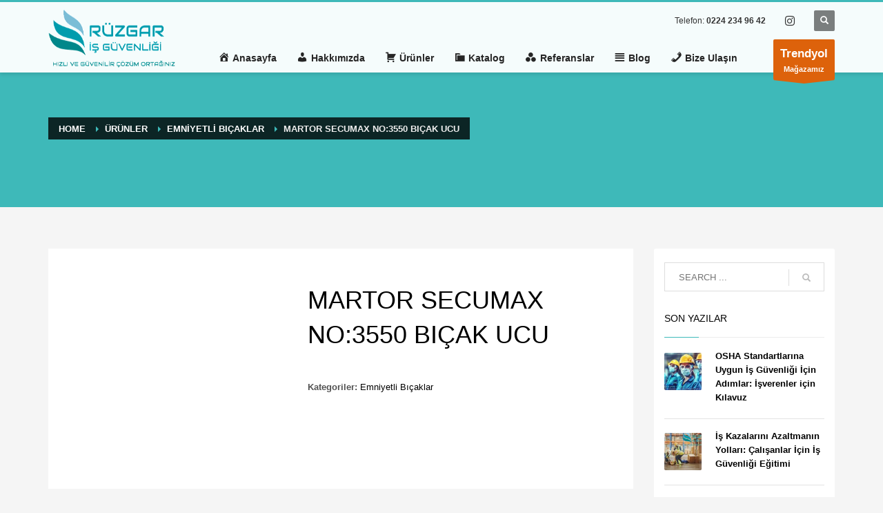

--- FILE ---
content_type: text/html; charset=UTF-8
request_url: https://ruzgarisg.com/urun/martor-secumax-no3550-bicak-ucu/
body_size: 18005
content:
<!DOCTYPE html><html dir="ltr" lang="tr" prefix="og: https://ogp.me/ns#"><head><script data-no-optimize="1">var litespeed_docref=sessionStorage.getItem("litespeed_docref");litespeed_docref&&(Object.defineProperty(document,"referrer",{get:function(){return litespeed_docref}}),sessionStorage.removeItem("litespeed_docref"));</script> <meta charset="UTF-8"/><link data-optimized="2" rel="stylesheet" href="https://ruzgarisg.com/wp-content/litespeed/css/c89ae47a1ecf8f71668b854285a2087b.css?ver=5a0d3" /><meta name="twitter:widgets:csp" content="on"/><link rel="profile" href="http://gmpg.org/xfn/11"/><link rel="pingback" href="https://ruzgarisg.com/xmlrpc.php"/><title>MARTOR SECUMAX NO:3550 BIÇAK UCU - Rüzgar İş Güvenliği</title><style>form#stickyelements-form input::-moz-placeholder{
						color: #4F4F4F;
					} 
					form#stickyelements-form input::-ms-input-placeholder{
						color: #4F4F4F					} 
					form#stickyelements-form input::-webkit-input-placeholder{
						color: #4F4F4F					}
					form#stickyelements-form input::placeholder{
						color: #4F4F4F					}
					form#stickyelements-form textarea::placeholder {
						color: #4F4F4F					}
					form#stickyelements-form textarea::-moz-placeholder {
						color: #4F4F4F					}</style><meta name="description" content="Uzunluk * 38,9 mm Genişlik * 23,86 mm Malzeme kalınlığı * 0,3 mm Temel malzemeler Çelik Bıçak ucu özellikleri 2 kesici kenarlı uç" /><meta name="robots" content="max-image-preview:large" /><link rel="canonical" href="https://ruzgarisg.com/urun/martor-secumax-no3550-bicak-ucu/" /><meta name="generator" content="All in One SEO (AIOSEO) 4.9.3" /><meta property="og:locale" content="tr_TR" /><meta property="og:site_name" content="Rüzgar İş Güvenliği - Bursa Rüzgar İş Güvenliği Malzeme ve Ekipmanları" /><meta property="og:type" content="article" /><meta property="og:title" content="MARTOR SECUMAX NO:3550 BIÇAK UCU - Rüzgar İş Güvenliği" /><meta property="og:description" content="Uzunluk * 38,9 mm Genişlik * 23,86 mm Malzeme kalınlığı * 0,3 mm Temel malzemeler Çelik Bıçak ucu özellikleri 2 kesici kenarlı uç" /><meta property="og:url" content="https://ruzgarisg.com/urun/martor-secumax-no3550-bicak-ucu/" /><meta property="og:image" content="https://ruzgarisg.com/wp-content/uploads/2022/07/logo.png" /><meta property="og:image:secure_url" content="https://ruzgarisg.com/wp-content/uploads/2022/07/logo.png" /><meta property="og:image:width" content="268" /><meta property="og:image:height" content="124" /><meta property="article:published_time" content="2023-06-03T11:59:07+00:00" /><meta property="article:modified_time" content="2023-06-03T11:59:07+00:00" /><meta name="twitter:card" content="summary" /><meta name="twitter:title" content="MARTOR SECUMAX NO:3550 BIÇAK UCU - Rüzgar İş Güvenliği" /><meta name="twitter:description" content="Uzunluk * 38,9 mm Genişlik * 23,86 mm Malzeme kalınlığı * 0,3 mm Temel malzemeler Çelik Bıçak ucu özellikleri 2 kesici kenarlı uç" /><meta name="twitter:image" content="https://ruzgarisg.com/wp-content/uploads/2022/07/logo.png" /> <script type="application/ld+json" class="aioseo-schema">{"@context":"https:\/\/schema.org","@graph":[{"@type":"BreadcrumbList","@id":"https:\/\/ruzgarisg.com\/urun\/martor-secumax-no3550-bicak-ucu\/#breadcrumblist","itemListElement":[{"@type":"ListItem","@id":"https:\/\/ruzgarisg.com#listItem","position":1,"name":"Ev","item":"https:\/\/ruzgarisg.com","nextItem":{"@type":"ListItem","@id":"https:\/\/ruzgarisg.com\/urunler\/#listItem","name":"\u00dcr\u00fcnler"}},{"@type":"ListItem","@id":"https:\/\/ruzgarisg.com\/urunler\/#listItem","position":2,"name":"\u00dcr\u00fcnler","item":"https:\/\/ruzgarisg.com\/urunler\/","nextItem":{"@type":"ListItem","@id":"https:\/\/ruzgarisg.com\/urun-kategori\/emniyetli-bicaklar\/#listItem","name":"Emniyetli B\u0131\u00e7aklar"},"previousItem":{"@type":"ListItem","@id":"https:\/\/ruzgarisg.com#listItem","name":"Ev"}},{"@type":"ListItem","@id":"https:\/\/ruzgarisg.com\/urun-kategori\/emniyetli-bicaklar\/#listItem","position":3,"name":"Emniyetli B\u0131\u00e7aklar","item":"https:\/\/ruzgarisg.com\/urun-kategori\/emniyetli-bicaklar\/","nextItem":{"@type":"ListItem","@id":"https:\/\/ruzgarisg.com\/urun\/martor-secumax-no3550-bicak-ucu\/#listItem","name":"MARTOR SECUMAX NO:3550 BI\u00c7AK UCU"},"previousItem":{"@type":"ListItem","@id":"https:\/\/ruzgarisg.com\/urunler\/#listItem","name":"\u00dcr\u00fcnler"}},{"@type":"ListItem","@id":"https:\/\/ruzgarisg.com\/urun\/martor-secumax-no3550-bicak-ucu\/#listItem","position":4,"name":"MARTOR SECUMAX NO:3550 BI\u00c7AK UCU","previousItem":{"@type":"ListItem","@id":"https:\/\/ruzgarisg.com\/urun-kategori\/emniyetli-bicaklar\/#listItem","name":"Emniyetli B\u0131\u00e7aklar"}}]},{"@type":"ItemPage","@id":"https:\/\/ruzgarisg.com\/urun\/martor-secumax-no3550-bicak-ucu\/#itempage","url":"https:\/\/ruzgarisg.com\/urun\/martor-secumax-no3550-bicak-ucu\/","name":"MARTOR SECUMAX NO:3550 BI\u00c7AK UCU - R\u00fczgar \u0130\u015f G\u00fcvenli\u011fi","description":"Uzunluk * 38,9 mm Geni\u015flik * 23,86 mm Malzeme kal\u0131nl\u0131\u011f\u0131 * 0,3 mm Temel malzemeler \u00c7elik B\u0131\u00e7ak ucu \u00f6zellikleri 2 kesici kenarl\u0131 u\u00e7","inLanguage":"tr-TR","isPartOf":{"@id":"https:\/\/ruzgarisg.com\/#website"},"breadcrumb":{"@id":"https:\/\/ruzgarisg.com\/urun\/martor-secumax-no3550-bicak-ucu\/#breadcrumblist"},"image":{"@type":"ImageObject","url":"https:\/\/ruzgarisg.com\/wp-content\/uploads\/2023\/06\/3550.jpg","@id":"https:\/\/ruzgarisg.com\/urun\/martor-secumax-no3550-bicak-ucu\/#mainImage","width":379,"height":293},"primaryImageOfPage":{"@id":"https:\/\/ruzgarisg.com\/urun\/martor-secumax-no3550-bicak-ucu\/#mainImage"},"datePublished":"2023-06-03T11:59:07+00:00","dateModified":"2023-06-03T11:59:07+00:00"},{"@type":"Organization","@id":"https:\/\/ruzgarisg.com\/#organization","name":"R\u00fczgar \u0130\u015f G\u00fcvenli\u011fi","description":"Bursa R\u00fczgar \u0130\u015f G\u00fcvenli\u011fi Malzeme ve Ekipmanlar\u0131","url":"https:\/\/ruzgarisg.com\/","telephone":"+902242349642","logo":{"@type":"ImageObject","url":"https:\/\/ruzgarisg.com\/wp-content\/uploads\/2022\/07\/logo.png","@id":"https:\/\/ruzgarisg.com\/urun\/martor-secumax-no3550-bicak-ucu\/#organizationLogo","width":268,"height":124,"caption":"r\u00fczgar i\u015f g\u00fcvenligi logo"},"image":{"@id":"https:\/\/ruzgarisg.com\/urun\/martor-secumax-no3550-bicak-ucu\/#organizationLogo"},"sameAs":["https:\/\/www.instagram.com\/ruzgarisg\/"]},{"@type":"WebSite","@id":"https:\/\/ruzgarisg.com\/#website","url":"https:\/\/ruzgarisg.com\/","name":"R\u00fczgar \u0130\u015f G\u00fcvenli\u011fi","description":"Bursa R\u00fczgar \u0130\u015f G\u00fcvenli\u011fi Malzeme ve Ekipmanlar\u0131","inLanguage":"tr-TR","publisher":{"@id":"https:\/\/ruzgarisg.com\/#organization"}}]}</script> <link rel='dns-prefetch' href='//fonts.googleapis.com' /><link rel="alternate" type="application/rss+xml" title="Rüzgar İş Güvenliği &raquo; akışı" href="https://ruzgarisg.com/feed/" /><link rel="alternate" type="application/rss+xml" title="Rüzgar İş Güvenliği &raquo; yorum akışı" href="https://ruzgarisg.com/comments/feed/" /><link rel="alternate" type="application/rss+xml" title="Rüzgar İş Güvenliği &raquo; MARTOR SECUMAX NO:3550 BIÇAK UCU yorum akışı" href="https://ruzgarisg.com/urun/martor-secumax-no3550-bicak-ucu/feed/" /><link rel="alternate" title="oEmbed (JSON)" type="application/json+oembed" href="https://ruzgarisg.com/wp-json/oembed/1.0/embed?url=https%3A%2F%2Fruzgarisg.com%2Furun%2Fmartor-secumax-no3550-bicak-ucu%2F" /><link rel="alternate" title="oEmbed (XML)" type="text/xml+oembed" href="https://ruzgarisg.com/wp-json/oembed/1.0/embed?url=https%3A%2F%2Fruzgarisg.com%2Furun%2Fmartor-secumax-no3550-bicak-ucu%2F&#038;format=xml" /><style id='wp-img-auto-sizes-contain-inline-css' type='text/css'>img:is([sizes=auto i],[sizes^="auto," i]){contain-intrinsic-size:3000px 1500px}
/*# sourceURL=wp-img-auto-sizes-contain-inline-css */</style><style id='wp-block-library-inline-css' type='text/css'>:root{--wp-block-synced-color:#7a00df;--wp-block-synced-color--rgb:122,0,223;--wp-bound-block-color:var(--wp-block-synced-color);--wp-editor-canvas-background:#ddd;--wp-admin-theme-color:#007cba;--wp-admin-theme-color--rgb:0,124,186;--wp-admin-theme-color-darker-10:#006ba1;--wp-admin-theme-color-darker-10--rgb:0,107,160.5;--wp-admin-theme-color-darker-20:#005a87;--wp-admin-theme-color-darker-20--rgb:0,90,135;--wp-admin-border-width-focus:2px}@media (min-resolution:192dpi){:root{--wp-admin-border-width-focus:1.5px}}.wp-element-button{cursor:pointer}:root .has-very-light-gray-background-color{background-color:#eee}:root .has-very-dark-gray-background-color{background-color:#313131}:root .has-very-light-gray-color{color:#eee}:root .has-very-dark-gray-color{color:#313131}:root .has-vivid-green-cyan-to-vivid-cyan-blue-gradient-background{background:linear-gradient(135deg,#00d084,#0693e3)}:root .has-purple-crush-gradient-background{background:linear-gradient(135deg,#34e2e4,#4721fb 50%,#ab1dfe)}:root .has-hazy-dawn-gradient-background{background:linear-gradient(135deg,#faaca8,#dad0ec)}:root .has-subdued-olive-gradient-background{background:linear-gradient(135deg,#fafae1,#67a671)}:root .has-atomic-cream-gradient-background{background:linear-gradient(135deg,#fdd79a,#004a59)}:root .has-nightshade-gradient-background{background:linear-gradient(135deg,#330968,#31cdcf)}:root .has-midnight-gradient-background{background:linear-gradient(135deg,#020381,#2874fc)}:root{--wp--preset--font-size--normal:16px;--wp--preset--font-size--huge:42px}.has-regular-font-size{font-size:1em}.has-larger-font-size{font-size:2.625em}.has-normal-font-size{font-size:var(--wp--preset--font-size--normal)}.has-huge-font-size{font-size:var(--wp--preset--font-size--huge)}.has-text-align-center{text-align:center}.has-text-align-left{text-align:left}.has-text-align-right{text-align:right}.has-fit-text{white-space:nowrap!important}#end-resizable-editor-section{display:none}.aligncenter{clear:both}.items-justified-left{justify-content:flex-start}.items-justified-center{justify-content:center}.items-justified-right{justify-content:flex-end}.items-justified-space-between{justify-content:space-between}.screen-reader-text{border:0;clip-path:inset(50%);height:1px;margin:-1px;overflow:hidden;padding:0;position:absolute;width:1px;word-wrap:normal!important}.screen-reader-text:focus{background-color:#ddd;clip-path:none;color:#444;display:block;font-size:1em;height:auto;left:5px;line-height:normal;padding:15px 23px 14px;text-decoration:none;top:5px;width:auto;z-index:100000}html :where(.has-border-color){border-style:solid}html :where([style*=border-top-color]){border-top-style:solid}html :where([style*=border-right-color]){border-right-style:solid}html :where([style*=border-bottom-color]){border-bottom-style:solid}html :where([style*=border-left-color]){border-left-style:solid}html :where([style*=border-width]){border-style:solid}html :where([style*=border-top-width]){border-top-style:solid}html :where([style*=border-right-width]){border-right-style:solid}html :where([style*=border-bottom-width]){border-bottom-style:solid}html :where([style*=border-left-width]){border-left-style:solid}html :where(img[class*=wp-image-]){height:auto;max-width:100%}:where(figure){margin:0 0 1em}html :where(.is-position-sticky){--wp-admin--admin-bar--position-offset:var(--wp-admin--admin-bar--height,0px)}@media screen and (max-width:600px){html :where(.is-position-sticky){--wp-admin--admin-bar--position-offset:0px}}

/*# sourceURL=wp-block-library-inline-css */</style><style id='global-styles-inline-css' type='text/css'>:root{--wp--preset--aspect-ratio--square: 1;--wp--preset--aspect-ratio--4-3: 4/3;--wp--preset--aspect-ratio--3-4: 3/4;--wp--preset--aspect-ratio--3-2: 3/2;--wp--preset--aspect-ratio--2-3: 2/3;--wp--preset--aspect-ratio--16-9: 16/9;--wp--preset--aspect-ratio--9-16: 9/16;--wp--preset--color--black: #000000;--wp--preset--color--cyan-bluish-gray: #abb8c3;--wp--preset--color--white: #ffffff;--wp--preset--color--pale-pink: #f78da7;--wp--preset--color--vivid-red: #cf2e2e;--wp--preset--color--luminous-vivid-orange: #ff6900;--wp--preset--color--luminous-vivid-amber: #fcb900;--wp--preset--color--light-green-cyan: #7bdcb5;--wp--preset--color--vivid-green-cyan: #00d084;--wp--preset--color--pale-cyan-blue: #8ed1fc;--wp--preset--color--vivid-cyan-blue: #0693e3;--wp--preset--color--vivid-purple: #9b51e0;--wp--preset--gradient--vivid-cyan-blue-to-vivid-purple: linear-gradient(135deg,rgb(6,147,227) 0%,rgb(155,81,224) 100%);--wp--preset--gradient--light-green-cyan-to-vivid-green-cyan: linear-gradient(135deg,rgb(122,220,180) 0%,rgb(0,208,130) 100%);--wp--preset--gradient--luminous-vivid-amber-to-luminous-vivid-orange: linear-gradient(135deg,rgb(252,185,0) 0%,rgb(255,105,0) 100%);--wp--preset--gradient--luminous-vivid-orange-to-vivid-red: linear-gradient(135deg,rgb(255,105,0) 0%,rgb(207,46,46) 100%);--wp--preset--gradient--very-light-gray-to-cyan-bluish-gray: linear-gradient(135deg,rgb(238,238,238) 0%,rgb(169,184,195) 100%);--wp--preset--gradient--cool-to-warm-spectrum: linear-gradient(135deg,rgb(74,234,220) 0%,rgb(151,120,209) 20%,rgb(207,42,186) 40%,rgb(238,44,130) 60%,rgb(251,105,98) 80%,rgb(254,248,76) 100%);--wp--preset--gradient--blush-light-purple: linear-gradient(135deg,rgb(255,206,236) 0%,rgb(152,150,240) 100%);--wp--preset--gradient--blush-bordeaux: linear-gradient(135deg,rgb(254,205,165) 0%,rgb(254,45,45) 50%,rgb(107,0,62) 100%);--wp--preset--gradient--luminous-dusk: linear-gradient(135deg,rgb(255,203,112) 0%,rgb(199,81,192) 50%,rgb(65,88,208) 100%);--wp--preset--gradient--pale-ocean: linear-gradient(135deg,rgb(255,245,203) 0%,rgb(182,227,212) 50%,rgb(51,167,181) 100%);--wp--preset--gradient--electric-grass: linear-gradient(135deg,rgb(202,248,128) 0%,rgb(113,206,126) 100%);--wp--preset--gradient--midnight: linear-gradient(135deg,rgb(2,3,129) 0%,rgb(40,116,252) 100%);--wp--preset--font-size--small: 13px;--wp--preset--font-size--medium: 20px;--wp--preset--font-size--large: 36px;--wp--preset--font-size--x-large: 42px;--wp--preset--spacing--20: 0.44rem;--wp--preset--spacing--30: 0.67rem;--wp--preset--spacing--40: 1rem;--wp--preset--spacing--50: 1.5rem;--wp--preset--spacing--60: 2.25rem;--wp--preset--spacing--70: 3.38rem;--wp--preset--spacing--80: 5.06rem;--wp--preset--shadow--natural: 6px 6px 9px rgba(0, 0, 0, 0.2);--wp--preset--shadow--deep: 12px 12px 50px rgba(0, 0, 0, 0.4);--wp--preset--shadow--sharp: 6px 6px 0px rgba(0, 0, 0, 0.2);--wp--preset--shadow--outlined: 6px 6px 0px -3px rgb(255, 255, 255), 6px 6px rgb(0, 0, 0);--wp--preset--shadow--crisp: 6px 6px 0px rgb(0, 0, 0);}:where(.is-layout-flex){gap: 0.5em;}:where(.is-layout-grid){gap: 0.5em;}body .is-layout-flex{display: flex;}.is-layout-flex{flex-wrap: wrap;align-items: center;}.is-layout-flex > :is(*, div){margin: 0;}body .is-layout-grid{display: grid;}.is-layout-grid > :is(*, div){margin: 0;}:where(.wp-block-columns.is-layout-flex){gap: 2em;}:where(.wp-block-columns.is-layout-grid){gap: 2em;}:where(.wp-block-post-template.is-layout-flex){gap: 1.25em;}:where(.wp-block-post-template.is-layout-grid){gap: 1.25em;}.has-black-color{color: var(--wp--preset--color--black) !important;}.has-cyan-bluish-gray-color{color: var(--wp--preset--color--cyan-bluish-gray) !important;}.has-white-color{color: var(--wp--preset--color--white) !important;}.has-pale-pink-color{color: var(--wp--preset--color--pale-pink) !important;}.has-vivid-red-color{color: var(--wp--preset--color--vivid-red) !important;}.has-luminous-vivid-orange-color{color: var(--wp--preset--color--luminous-vivid-orange) !important;}.has-luminous-vivid-amber-color{color: var(--wp--preset--color--luminous-vivid-amber) !important;}.has-light-green-cyan-color{color: var(--wp--preset--color--light-green-cyan) !important;}.has-vivid-green-cyan-color{color: var(--wp--preset--color--vivid-green-cyan) !important;}.has-pale-cyan-blue-color{color: var(--wp--preset--color--pale-cyan-blue) !important;}.has-vivid-cyan-blue-color{color: var(--wp--preset--color--vivid-cyan-blue) !important;}.has-vivid-purple-color{color: var(--wp--preset--color--vivid-purple) !important;}.has-black-background-color{background-color: var(--wp--preset--color--black) !important;}.has-cyan-bluish-gray-background-color{background-color: var(--wp--preset--color--cyan-bluish-gray) !important;}.has-white-background-color{background-color: var(--wp--preset--color--white) !important;}.has-pale-pink-background-color{background-color: var(--wp--preset--color--pale-pink) !important;}.has-vivid-red-background-color{background-color: var(--wp--preset--color--vivid-red) !important;}.has-luminous-vivid-orange-background-color{background-color: var(--wp--preset--color--luminous-vivid-orange) !important;}.has-luminous-vivid-amber-background-color{background-color: var(--wp--preset--color--luminous-vivid-amber) !important;}.has-light-green-cyan-background-color{background-color: var(--wp--preset--color--light-green-cyan) !important;}.has-vivid-green-cyan-background-color{background-color: var(--wp--preset--color--vivid-green-cyan) !important;}.has-pale-cyan-blue-background-color{background-color: var(--wp--preset--color--pale-cyan-blue) !important;}.has-vivid-cyan-blue-background-color{background-color: var(--wp--preset--color--vivid-cyan-blue) !important;}.has-vivid-purple-background-color{background-color: var(--wp--preset--color--vivid-purple) !important;}.has-black-border-color{border-color: var(--wp--preset--color--black) !important;}.has-cyan-bluish-gray-border-color{border-color: var(--wp--preset--color--cyan-bluish-gray) !important;}.has-white-border-color{border-color: var(--wp--preset--color--white) !important;}.has-pale-pink-border-color{border-color: var(--wp--preset--color--pale-pink) !important;}.has-vivid-red-border-color{border-color: var(--wp--preset--color--vivid-red) !important;}.has-luminous-vivid-orange-border-color{border-color: var(--wp--preset--color--luminous-vivid-orange) !important;}.has-luminous-vivid-amber-border-color{border-color: var(--wp--preset--color--luminous-vivid-amber) !important;}.has-light-green-cyan-border-color{border-color: var(--wp--preset--color--light-green-cyan) !important;}.has-vivid-green-cyan-border-color{border-color: var(--wp--preset--color--vivid-green-cyan) !important;}.has-pale-cyan-blue-border-color{border-color: var(--wp--preset--color--pale-cyan-blue) !important;}.has-vivid-cyan-blue-border-color{border-color: var(--wp--preset--color--vivid-cyan-blue) !important;}.has-vivid-purple-border-color{border-color: var(--wp--preset--color--vivid-purple) !important;}.has-vivid-cyan-blue-to-vivid-purple-gradient-background{background: var(--wp--preset--gradient--vivid-cyan-blue-to-vivid-purple) !important;}.has-light-green-cyan-to-vivid-green-cyan-gradient-background{background: var(--wp--preset--gradient--light-green-cyan-to-vivid-green-cyan) !important;}.has-luminous-vivid-amber-to-luminous-vivid-orange-gradient-background{background: var(--wp--preset--gradient--luminous-vivid-amber-to-luminous-vivid-orange) !important;}.has-luminous-vivid-orange-to-vivid-red-gradient-background{background: var(--wp--preset--gradient--luminous-vivid-orange-to-vivid-red) !important;}.has-very-light-gray-to-cyan-bluish-gray-gradient-background{background: var(--wp--preset--gradient--very-light-gray-to-cyan-bluish-gray) !important;}.has-cool-to-warm-spectrum-gradient-background{background: var(--wp--preset--gradient--cool-to-warm-spectrum) !important;}.has-blush-light-purple-gradient-background{background: var(--wp--preset--gradient--blush-light-purple) !important;}.has-blush-bordeaux-gradient-background{background: var(--wp--preset--gradient--blush-bordeaux) !important;}.has-luminous-dusk-gradient-background{background: var(--wp--preset--gradient--luminous-dusk) !important;}.has-pale-ocean-gradient-background{background: var(--wp--preset--gradient--pale-ocean) !important;}.has-electric-grass-gradient-background{background: var(--wp--preset--gradient--electric-grass) !important;}.has-midnight-gradient-background{background: var(--wp--preset--gradient--midnight) !important;}.has-small-font-size{font-size: var(--wp--preset--font-size--small) !important;}.has-medium-font-size{font-size: var(--wp--preset--font-size--medium) !important;}.has-large-font-size{font-size: var(--wp--preset--font-size--large) !important;}.has-x-large-font-size{font-size: var(--wp--preset--font-size--x-large) !important;}
/*# sourceURL=global-styles-inline-css */</style><style id='classic-theme-styles-inline-css' type='text/css'>/*! This file is auto-generated */
.wp-block-button__link{color:#fff;background-color:#32373c;border-radius:9999px;box-shadow:none;text-decoration:none;padding:calc(.667em + 2px) calc(1.333em + 2px);font-size:1.125em}.wp-block-file__button{background:#32373c;color:#fff;text-decoration:none}
/*# sourceURL=/wp-includes/css/classic-themes.min.css */</style><style id='woocommerce-inline-inline-css' type='text/css'>.woocommerce form .form-row .required { visibility: visible; }
/*# sourceURL=woocommerce-inline-inline-css */</style> <script type="litespeed/javascript" data-src="https://ruzgarisg.com/wp-includes/js/jquery/jquery.min.js" id="jquery-core-js"></script> <script id="wc-single-product-js-extra" type="litespeed/javascript">var wc_single_product_params={"i18n_required_rating_text":"L\u00fctfen bir oy belirleyin","i18n_rating_options":["1/5 y\u0131ld\u0131z","2/5 y\u0131ld\u0131z","3/5 y\u0131ld\u0131z","4/5 y\u0131ld\u0131z","5/5 y\u0131ld\u0131z"],"i18n_product_gallery_trigger_text":"Tam ekran g\u00f6rsel galerisini g\u00f6r\u00fcnt\u00fcleyin","review_rating_required":"yes","flexslider":{"rtl":!1,"animation":"slide","smoothHeight":!0,"directionNav":!1,"controlNav":"thumbnails","slideshow":!1,"animationSpeed":500,"animationLoop":!1,"allowOneSlide":!1},"zoom_enabled":"","zoom_options":[],"photoswipe_enabled":"1","photoswipe_options":{"shareEl":!1,"closeOnScroll":!1,"history":!1,"hideAnimationDuration":0,"showAnimationDuration":0},"flexslider_enabled":""}</script> <script id="woocommerce-js-extra" type="litespeed/javascript">var woocommerce_params={"ajax_url":"/wp-admin/admin-ajax.php","wc_ajax_url":"/?wc-ajax=%%endpoint%%","i18n_password_show":"\u015eifreyi g\u00f6ster","i18n_password_hide":"\u015eifreyi gizle"}</script> <link rel="https://api.w.org/" href="https://ruzgarisg.com/wp-json/" /><link rel="alternate" title="JSON" type="application/json" href="https://ruzgarisg.com/wp-json/wp/v2/product/3997" /><link rel="EditURI" type="application/rsd+xml" title="RSD" href="https://ruzgarisg.com/xmlrpc.php?rsd" /><meta name="generator" content="WordPress 6.9" /><meta name="generator" content="WooCommerce 10.4.3" /><link rel='shortlink' href='https://ruzgarisg.com/?p=3997' /><meta name="theme-color"
content="#3eb9b9"><meta name="viewport" content="width=device-width, initial-scale=1, maximum-scale=1"/>
<!--[if lte IE 8]> <script type="text/javascript">var $buoop = {
				vs: {i: 10, f: 25, o: 12.1, s: 7, n: 9}
			};

			$buoop.ol = window.onload;

			window.onload = function () {
				try {
					if ($buoop.ol) {
						$buoop.ol()
					}
				}
				catch (e) {
				}

				var e = document.createElement("script");
				e.setAttribute("type", "text/javascript");
				e.setAttribute("src", "https://browser-update.org/update.js");
				document.body.appendChild(e);
			};</script> <![endif]-->
<!--[if lt IE 9]> <script src="//html5shim.googlecode.com/svn/trunk/html5.js"></script> <![endif]-->
<noscript><style type="text/css" media="screen">.zn-animateInViewport {visibility: visible;}</style></noscript>
<noscript><style>.woocommerce-product-gallery{ opacity: 1 !important; }</style></noscript><style type="text/css">.recentcomments a{display:inline !important;padding:0 !important;margin:0 !important;}</style><link rel="icon" href="https://ruzgarisg.com/wp-content/uploads/2022/05/favicon.jpg" sizes="32x32" /><link rel="icon" href="https://ruzgarisg.com/wp-content/uploads/2022/05/favicon.jpg" sizes="192x192" /><link rel="apple-touch-icon" href="https://ruzgarisg.com/wp-content/uploads/2022/05/favicon.jpg" /><meta name="msapplication-TileImage" content="https://ruzgarisg.com/wp-content/uploads/2022/05/favicon.jpg" /><style type="text/css" id="wp-custom-css">.zn-res-menuwrapper {
    margin-left: -150px;
}

.kl-blog-item-details {
    display:none;
}

.kl-blog-item-category {

	display:none;
	
}

.kl-blog-item-comments {
    display:none;
}

.kl-single-layout--modern .kl-blog-post-meta {
 display: none;
}

.element-scheme--light .element-scheme__faded {
    display:none;
}</style></head><body  class="wp-singular product-template-default single single-product postid-3997 wp-theme-kallyas theme-kallyas woocommerce woocommerce-page woocommerce-no-js zn-wc-pages-style2 res1170 kl-skin--light" itemscope="itemscope" itemtype="https://schema.org/WebPage" ><div class="login_register_stuff"></div><div id="fb-root"></div> <script type="litespeed/javascript">(function(d,s,id){var js,fjs=d.getElementsByTagName(s)[0];if(d.getElementById(id)){return}
js=d.createElement(s);js.id=id;js.src="https://connect.facebook.net/en_US/sdk.js#xfbml=1&version=v3.0";fjs.parentNode.insertBefore(js,fjs)}(document,'script','facebook-jssdk'))</script> <div id="page_wrapper"><header id="header" class="site-header  style6 cta_button   header--fixed   sticky-resize headerstyle--default site-header--absolute nav-th--light siteheader-classic siteheader-classic-normal sheader-sh--dark"  ><div class="site-header-wrapper sticky-top-area"><div class="kl-top-header site-header-main-wrapper clearfix   sh--dark"><div class="container siteheader-container header--oldstyles"><div class="fxb-row fxb-row-col-sm"><div class='fxb-col fxb fxb-center-x fxb-center-y fxb-basis-auto fxb-grow-0'><div id="logo-container" class="logo-container   logosize--contain zn-original-logo"><h3 class='site-logo logo ' id='logo'><a href='https://ruzgarisg.com/' class='site-logo-anch'><img data-lazyloaded="1" src="[data-uri]" width="268" height="124" class="logo-img site-logo-img" data-src="https://ruzgarisg.com/wp-content/uploads/2022/07/logo.png"  alt="Rüzgar İş Güvenliği" title="Bursa Rüzgar İş Güvenliği Malzeme ve Ekipmanları"  /></a></h3></div></div><div class='fxb-col fxb-basis-auto'><div class="separator site-header-separator visible-xs"></div><div class="fxb-row site-header-row site-header-top "><div class='fxb-col fxb fxb-start-x fxb-center-y fxb-basis-auto site-header-col-left site-header-top-left'></div><div class='fxb-col fxb fxb-end-x fxb-center-y fxb-basis-auto site-header-col-right site-header-top-right'><div class="sh-component kl-header-toptext kl-font-alt">Telefon: <a href="tel:+02242349642" class="fw-bold">0224 234 96 42</a></div><ul class="sh-component social-icons sc--clean topnav navRight topnav-no-hdnav"><li class="topnav-li social-icons-li"><a href="https://www.instagram.com/ruzgarisg/" data-zniconfam="kl-social-icons" data-zn_icon="" target="_blank" class="topnav-item social-icons-item scheader-icon-" title="instagram"></a></li></ul><div id="search" class="sh-component header-search headsearch--def"><a href="#" class="searchBtn header-search-button">
<span class="glyphicon glyphicon-search kl-icon-white"></span>
</a><div class="search-container header-search-container"><form id="searchform" class="gensearch__form" action="https://ruzgarisg.com/" method="get">
<input id="s" name="s" value="" class="inputbox gensearch__input" type="text" placeholder="SEARCH ..." />
<button type="submit" id="searchsubmit" value="go" class="gensearch__submit glyphicon glyphicon-search"></button>
<input type="hidden" name="post_type" value="product"></form></div></div></div></div><div class="separator site-header-separator visible-xs"></div><div class="fxb-row site-header-row site-header-main "><div class='fxb-col fxb fxb-start-x fxb-center-y fxb-basis-auto site-header-col-left site-header-main-left'></div><div class='fxb-col fxb fxb-center-x fxb-center-y fxb-basis-auto site-header-col-center site-header-main-center'></div><div class='fxb-col fxb fxb-end-x fxb-center-y fxb-basis-auto site-header-col-right site-header-main-right'><div class='fxb-col fxb fxb-end-x fxb-center-y fxb-basis-auto site-header-main-right-top'><div class="sh-component main-menu-wrapper" role="navigation" itemscope="itemscope" itemtype="https://schema.org/SiteNavigationElement" ><div class="zn-res-menuwrapper">
<a href="#" class="zn-res-trigger zn-menuBurger zn-menuBurger--4--s zn-menuBurger--anim1 " id="zn-res-trigger">
<span></span>
<span></span>
<span></span>
</a></div><div id="main-menu" class="main-nav mainnav--sidepanel mainnav--active-bg mainnav--pointer-dash nav-mm--light zn_mega_wrapper "><ul id="menu-anamenu" class="main-menu main-menu-nav zn_mega_menu "><li id="menu-item-2837" class="main-menu-item menu-item menu-item-type-post_type menu-item-object-page menu-item-home menu-item-2837  main-menu-item-top  menu-item-even menu-item-depth-0"><a href="https://ruzgarisg.com/" class=" main-menu-link main-menu-link-top"><span><i class="_mi _before dashicons dashicons-admin-home" aria-hidden="true"></i><span>Anasayfa</span></span></a></li><li id="menu-item-2840" class="main-menu-item menu-item menu-item-type-post_type menu-item-object-page menu-item-has-children menu-item-2840  main-menu-item-top  menu-item-even menu-item-depth-0"><a href="https://ruzgarisg.com/hakkimizda/" class=" main-menu-link main-menu-link-top"><span><i class="_mi _before dashicons dashicons-admin-users" aria-hidden="true"></i><span>Hakkımızda</span></span></a><ul class="sub-menu clearfix"><li id="menu-item-4035" class="main-menu-item menu-item menu-item-type-post_type menu-item-object-page menu-item-4035  main-menu-item-sub  menu-item-odd menu-item-depth-1"><a href="https://ruzgarisg.com/kalite-politikamiz/" class=" main-menu-link main-menu-link-sub"><span><i class="_mi _before dashicons dashicons-star-filled" aria-hidden="true"></i><span>Kalite Politikamız</span></span></a></li><li id="menu-item-4034" class="main-menu-item menu-item menu-item-type-post_type menu-item-object-page menu-item-4034  main-menu-item-sub  menu-item-odd menu-item-depth-1"><a href="https://ruzgarisg.com/kalite-belgemiz/" class=" main-menu-link main-menu-link-sub"><span><i class="_mi _before dashicons dashicons-star-filled" aria-hidden="true"></i><span>Kalite Belgemiz</span></span></a></li></ul></li><li id="menu-item-2842" class="main-menu-item menu-item menu-item-type-post_type menu-item-object-page menu-item-has-children current_page_parent menu-item-2842  main-menu-item-top  menu-item-even menu-item-depth-0"><a href="https://ruzgarisg.com/urunler/" class=" main-menu-link main-menu-link-top"><span><i class="_mi _before dashicons dashicons-cart" aria-hidden="true"></i><span>Ürünler</span></span></a><ul class="sub-menu clearfix"><li id="menu-item-3352" class="main-menu-item menu-item menu-item-type-taxonomy menu-item-object-product_cat menu-item-3352  main-menu-item-sub  menu-item-odd menu-item-depth-1"><a href="https://ruzgarisg.com/urun-kategori/kkd-otomati/" class=" main-menu-link main-menu-link-sub"><span><i class="_mi _before dashicons dashicons-editor-spellcheck" aria-hidden="true"></i><span>KKD Otomatı</span></span></a></li><li id="menu-item-3196" class="main-menu-item menu-item menu-item-type-taxonomy menu-item-object-product_cat menu-item-3196  main-menu-item-sub  menu-item-odd menu-item-depth-1"><a href="https://ruzgarisg.com/urun-kategori/bas-yuz-koruma/" class=" main-menu-link main-menu-link-sub"><span><i class="_mi _before dashicons dashicons-yes" aria-hidden="true"></i><span>Baş Koruma</span></span></a></li><li id="menu-item-3197" class="main-menu-item menu-item menu-item-type-taxonomy menu-item-object-product_cat menu-item-3197  main-menu-item-sub  menu-item-odd menu-item-depth-1"><a href="https://ruzgarisg.com/urun-kategori/el-koruma/" class=" main-menu-link main-menu-link-sub"><span><i class="_mi _before dashicons dashicons-yes" aria-hidden="true"></i><span>El Koruma</span></span></a></li><li id="menu-item-3195" class="main-menu-item menu-item menu-item-type-taxonomy menu-item-object-product_cat menu-item-3195  main-menu-item-sub  menu-item-odd menu-item-depth-1"><a href="https://ruzgarisg.com/urun-kategori/ayak-koruma/" class=" main-menu-link main-menu-link-sub"><span><i class="_mi _before dashicons dashicons-yes" aria-hidden="true"></i><span>Ayak Koruma</span></span></a></li><li id="menu-item-3198" class="main-menu-item menu-item menu-item-type-taxonomy menu-item-object-product_cat menu-item-3198  main-menu-item-sub  menu-item-odd menu-item-depth-1"><a href="https://ruzgarisg.com/urun-kategori/etiketleme-kilitleme-eked/" class=" main-menu-link main-menu-link-sub"><span><i class="_mi _before dashicons dashicons-yes" aria-hidden="true"></i><span>Etiketleme Kilitleme (EKED)</span></span></a></li><li id="menu-item-3199" class="main-menu-item menu-item menu-item-type-taxonomy menu-item-object-product_cat menu-item-3199  main-menu-item-sub  menu-item-odd menu-item-depth-1"><a href="https://ruzgarisg.com/urun-kategori/goz-koruma/" class=" main-menu-link main-menu-link-sub"><span><i class="_mi _before dashicons dashicons-yes" aria-hidden="true"></i><span>Göz Koruma</span></span></a></li><li id="menu-item-3200" class="main-menu-item menu-item menu-item-type-taxonomy menu-item-object-product_cat menu-item-3200  main-menu-item-sub  menu-item-odd menu-item-depth-1"><a href="https://ruzgarisg.com/urun-kategori/isitme-koruma/" class=" main-menu-link main-menu-link-sub"><span><i class="_mi _before dashicons dashicons-yes" aria-hidden="true"></i><span>İşitme Koruma</span></span></a></li><li id="menu-item-3201" class="main-menu-item menu-item menu-item-type-taxonomy menu-item-object-product_cat menu-item-3201  main-menu-item-sub  menu-item-odd menu-item-depth-1"><a href="https://ruzgarisg.com/urun-kategori/kol-koruyucular/" class=" main-menu-link main-menu-link-sub"><span><i class="_mi _before dashicons dashicons-yes" aria-hidden="true"></i><span>Kol Koruyucular</span></span></a></li><li id="menu-item-3202" class="main-menu-item menu-item menu-item-type-taxonomy menu-item-object-product_cat menu-item-3202  main-menu-item-sub  menu-item-odd menu-item-depth-1"><a href="https://ruzgarisg.com/urun-kategori/solunum-koruma/" class=" main-menu-link main-menu-link-sub"><span><i class="_mi _before dashicons dashicons-yes" aria-hidden="true"></i><span>Solunum Koruma</span></span></a></li><li id="menu-item-3203" class="main-menu-item menu-item menu-item-type-taxonomy menu-item-object-product_cat menu-item-3203  main-menu-item-sub  menu-item-odd menu-item-depth-1"><a href="https://ruzgarisg.com/urun-kategori/vucut-koruma/" class=" main-menu-link main-menu-link-sub"><span><i class="_mi _before dashicons dashicons-yes" aria-hidden="true"></i><span>Vucut Koruma</span></span></a></li><li id="menu-item-3204" class="main-menu-item menu-item menu-item-type-taxonomy menu-item-object-product_cat menu-item-3204  main-menu-item-sub  menu-item-odd menu-item-depth-1"><a href="https://ruzgarisg.com/urun-kategori/yuksekte-calisma/" class=" main-menu-link main-menu-link-sub"><span><i class="_mi _before dashicons dashicons-yes" aria-hidden="true"></i><span>Yüksekte Çalışma</span></span></a></li></ul></li><li id="menu-item-3213" class="main-menu-item menu-item menu-item-type-custom menu-item-object-custom menu-item-3213  main-menu-item-top  menu-item-even menu-item-depth-0"><a target="_blank" href="https://ruzgarisg.com/katalog.pdf" class=" main-menu-link main-menu-link-top"><span><i class="_mi _before dashicons dashicons-category" aria-hidden="true"></i><span>Katalog</span></span></a></li><li id="menu-item-3212" class="main-menu-item menu-item menu-item-type-post_type menu-item-object-page menu-item-3212  main-menu-item-top  menu-item-even menu-item-depth-0"><a href="https://ruzgarisg.com/referanslar/" class=" main-menu-link main-menu-link-top"><span><i class="_mi _before dashicons dashicons-image-filter" aria-hidden="true"></i><span>Referanslar</span></span></a></li><li id="menu-item-2838" class="main-menu-item menu-item menu-item-type-post_type menu-item-object-page menu-item-2838  main-menu-item-top  menu-item-even menu-item-depth-0"><a href="https://ruzgarisg.com/blog/" class=" main-menu-link main-menu-link-top"><span><i class="_mi _before dashicons dashicons-editor-justify" aria-hidden="true"></i><span>Blog</span></span></a></li><li id="menu-item-2839" class="main-menu-item menu-item menu-item-type-post_type menu-item-object-page menu-item-2839  main-menu-item-top  menu-item-even menu-item-depth-0"><a href="https://ruzgarisg.com/iletisim/" class=" main-menu-link main-menu-link-top"><span><i class="_mi _before dashicons dashicons-phone" aria-hidden="true"></i><span>Bize Ulaşın</span></span></a></li></ul></div></div>
<a href="https://www.trendyol.com/magaza/ruzgar-is-guvenligi-m-384321?sst=0"  id="ctabutton"  class="sh-component ctabutton kl-cta-ribbon " title="Trendyol" target="_blank" rel="noopener" itemprop="url" ><strong>Trendyol</strong>Mağazamız<svg version="1.1" class="trisvg" xmlns="http://www.w3.org/2000/svg" xmlns:xlink="http://www.w3.org/1999/xlink" x="0px" y="0px" preserveAspectRatio="none" width="14px" height="5px" viewBox="0 0 14.017 5.006" enable-background="new 0 0 14.017 5.006" xml:space="preserve"><path fill-rule="evenodd" clip-rule="evenodd" d="M14.016,0L7.008,5.006L0,0H14.016z"></path></svg></a></div></div></div></div></div></div></div></div></header><div id="page_header" class="page-subheader page-subheader--auto page-subheader--inherit-hp uh_zn_def_header_style  psubhead-stheader--absolute sh-tcolor--light"><div class="bgback"></div><div class="th-sparkles"></div><div class="ph-content-wrap"><div class="ph-content-v-center"><div><div class="container"><div class="row"><div class="col-sm-12"><ul vocab="http://schema.org/" typeof="BreadcrumbList" class="breadcrumbs fixclear bread-style--black"><li property="itemListElement" typeof="ListItem"><a property="item" typeof="WebPage" href="https://ruzgarisg.com"><span property="name">Home</span></a><meta property="position" content="1"></li><li property="itemListElement" typeof="ListItem"><a property="item" typeof="WebPage" href="https://ruzgarisg.com/urunler/"><span property="name">Ürünler</span></a><meta property="position" content="2"></li><li property="itemListElement" typeof="ListItem"><a property="item" typeof="WebPage" href="https://ruzgarisg.com/urun-kategori/emniyetli-bicaklar/"><span property="name">Emniyetli Bıçaklar</span></a><meta property="position" content="3"></li><li>MARTOR SECUMAX NO:3550 BIÇAK UCU</li></ul><div class="clearfix"></div></div></div></div></div></div></div><div class="zn_header_bottom_style"></div></div><section id="content" class="site-content shop_page"><div class="container"><div class="row"><div class="right_sidebar col-sm-8 col-md-9  "><div class="woocommerce-notices-wrapper"></div><div id="product-3997" class="prodpage-style2 product type-product post-3997 status-publish first instock product_cat-emniyetli-bicaklar has-post-thumbnail shipping-taxable product-type-simple"><div class="row product-page clearfix"><div class="single_product_main_image col-sm-5"><div class="zn_badge_container"></div><div class="woocommerce-product-gallery woocommerce-product-gallery--with-images woocommerce-product-gallery--columns-4 images" data-columns="4" style="opacity: 0; transition: opacity .25s ease-in-out;"><div class="woocommerce-product-gallery__wrapper"><div data-thumb="https://ruzgarisg.com/wp-content/uploads/2023/06/3550-100x100.jpg" data-thumb-alt="MARTOR SECUMAX NO:3550 BIÇAK UCU" data-thumb-srcset="https://ruzgarisg.com/wp-content/uploads/2023/06/3550-100x100.jpg 100w, https://ruzgarisg.com/wp-content/uploads/2023/06/3550-150x150.jpg 150w"  data-thumb-sizes="(max-width: 100px) 100vw, 100px" class="woocommerce-product-gallery__image"><a href="https://ruzgarisg.com/wp-content/uploads/2023/06/3550.jpg"><img width="379" height="293" src="https://ruzgarisg.com/wp-content/uploads/2023/06/3550.jpg" class="wp-post-image" alt="MARTOR SECUMAX NO:3550 BIÇAK UCU" data-caption="" data-src="https://ruzgarisg.com/wp-content/uploads/2023/06/3550.jpg" data-large_image="https://ruzgarisg.com/wp-content/uploads/2023/06/3550.jpg" data-large_image_width="379" data-large_image_height="293" decoding="async" fetchpriority="high" srcset="https://ruzgarisg.com/wp-content/uploads/2023/06/3550.jpg 379w, https://ruzgarisg.com/wp-content/uploads/2023/06/3550-300x232.jpg 300w, https://ruzgarisg.com/wp-content/uploads/2023/06/3550-242x187.jpg 242w" sizes="(max-width: 379px) 100vw, 379px" /></a></div></div></div></div><div class="main-data col-sm-7"><div class="summary entry-summary"><h1 class="product_title entry-title">MARTOR SECUMAX NO:3550 BIÇAK UCU</h1><p class="price"></p><div class="product_meta">
<span class="posted_in">Kategoriler: <a href="https://ruzgarisg.com/urun-kategori/emniyetli-bicaklar/" rel="tag">Emniyetli Bıçaklar</a></span></div></div></div></div><div class="woocommerce-tabs wc-tabs-wrapper"><ul class="tabs wc-tabs" role="tablist"><li role="presentation" class="description_tab" id="tab-title-description">
<a href="#tab-description" role="tab" aria-controls="tab-description">
Açıklama					</a></li><li role="presentation" class="reviews_tab" id="tab-title-reviews">
<a href="#tab-reviews" role="tab" aria-controls="tab-reviews">
Değerlendirmeler (0)					</a></li></ul><div class="woocommerce-Tabs-panel woocommerce-Tabs-panel--description panel entry-content wc-tab" id="tab-description" role="tabpanel" aria-labelledby="tab-title-description"><h2>Açıklama</h2><table class="tx_mvproducts_blade_table"><tbody><tr><th>Uzunluk *</th><td>38,9 mm</td></tr><tr><th>Genişlik *</th><td>23,86 mm</td></tr><tr><th>Malzeme kalınlığı *</th><td>0,3 mm</td></tr><tr><th>Temel malzemeler</th><td>Çelik</td></tr><tr><th>Bıçak ucu özellikleri</th><td>2 kesici kenarlı uç</td></tr></tbody></table></div><div class="woocommerce-Tabs-panel woocommerce-Tabs-panel--reviews panel entry-content wc-tab" id="tab-reviews" role="tabpanel" aria-labelledby="tab-title-reviews"><div id="reviews" class="woocommerce-Reviews"><div id="comments"><h2 class="woocommerce-Reviews-title">
Değerlendirmeler</h2><p class="woocommerce-noreviews">Henüz değerlendirme yapılmadı.</p></div><div id="review_form_wrapper"><div id="review_form"><div id="respond" class="comment-respond">
<span id="reply-title" class="comment-reply-title" role="heading" aria-level="3">&ldquo;MARTOR SECUMAX NO:3550 BIÇAK UCU&rdquo; için yorum yapan ilk kişi siz olun <small><a rel="nofollow" id="cancel-comment-reply-link" href="/urun/martor-secumax-no3550-bicak-ucu/#respond" style="display:none;">Yanıtı iptal et</a></small></span><p class="must-log-in">Değerlendirme yazabilmek için <a href="https://ruzgarisg.com">oturum açmalısınız</a>.</p></div></div></div><div class="clear"></div></div></div></div><section class="related products"><h2>İlgili ürünler</h2><ul class="products columns-3"><li class="prodpage-style2 product type-product post-3952 status-publish first instock product_cat-emniyetli-bicaklar has-post-thumbnail shipping-taxable product-type-simple"><div class="product-list-item text-custom-parent-hov prod-layout-classic">
<a href="https://ruzgarisg.com/urun/martor-secumax-350-emniyetli-bicak/" class="woocommerce-LoopProduct-link woocommerce-loop-product__link"><div class="zn_badge_container"></div>
<span class="kw-prodimage"><img data-echo="https://ruzgarisg.com/wp-content/uploads/2023/06/martor-350-1-265x265_c.jpg" title="martor 350" alt="" class="kw-prodimage-img" width="265" height="265"  /></span><div class="kw-details clearfix"><h3 class="kw-details-title text-custom-child" itemprop="headline" >MARTOR SECUMAX 350 EMNİYETLİ BIÇAK</h3></div>
</a><span class="kw-actions"><a class="actions-moreinfo" href="https://ruzgarisg.com/urun/martor-secumax-350-emniyetli-bicak/" title="MORE INFO">MORE INFO</a></span></div></li><li class="prodpage-style2 product type-product post-3999 status-publish instock product_cat-emniyetli-bicaklar has-post-thumbnail shipping-taxable product-type-simple"><div class="product-list-item text-custom-parent-hov prod-layout-classic">
<a href="https://ruzgarisg.com/urun/martor-cift-tarafli-ucgen-no99-bicak-ucu/" class="woocommerce-LoopProduct-link woocommerce-loop-product__link"><div class="zn_badge_container"></div>
<span class="kw-prodimage"><img data-echo="https://ruzgarisg.com/wp-content/uploads/2023/06/99-3-265x265_c.jpg" title="99-3" alt="" class="kw-prodimage-img" width="265" height="265"  /></span><div class="kw-details clearfix"><h3 class="kw-details-title text-custom-child" itemprop="headline" >MARTOR ÇİFT TARAFLI ÜÇGEN NO:99 BIÇAK UCU</h3></div>
</a><span class="kw-actions"><a class="actions-moreinfo" href="https://ruzgarisg.com/urun/martor-cift-tarafli-ucgen-no99-bicak-ucu/" title="MORE INFO">MORE INFO</a></span></div></li><li class="prodpage-style2 product type-product post-3994 status-publish last instock product_cat-emniyetli-bicaklar has-post-thumbnail shipping-taxable product-type-simple"><div class="product-list-item text-custom-parent-hov prod-layout-classic">
<a href="https://ruzgarisg.com/urun/martor-secumax-easysafe-emniyetli-bicak/" class="woocommerce-LoopProduct-link woocommerce-loop-product__link"><div class="zn_badge_container"></div>
<span class="kw-prodimage"><img data-echo="https://ruzgarisg.com/wp-content/uploads/2023/06/SECUMAX-EASYSAFE-1-265x265_c.jpg" title="SECUMAX EASYSAFE-1" alt="" class="kw-prodimage-img" width="265" height="265"  /></span><div class="kw-details clearfix"><h3 class="kw-details-title text-custom-child" itemprop="headline" >MARTOR SECUMAX EASYSAFE EMNİYETLİ BIÇAK</h3></div>
</a><span class="kw-actions"><a class="actions-moreinfo" href="https://ruzgarisg.com/urun/martor-secumax-easysafe-emniyetli-bicak/" title="MORE INFO">MORE INFO</a></span></div></li></ul></section></div></div><aside class=" col-sm-4 col-md-3 " role="complementary" itemscope="itemscope" itemtype="https://schema.org/WPSideBar" ><div class="zn_sidebar sidebar kl-sidebar--light element-scheme--light"><div id="search-1" class="widget zn-sidebar-widget widget_search"><form id="searchform" class="gensearch__form" action="https://ruzgarisg.com/" method="get">
<input id="s" name="s" value="" class="inputbox gensearch__input" type="text" placeholder="SEARCH ..." />
<button type="submit" id="searchsubmit" value="go" class="gensearch__submit glyphicon glyphicon-search"></button>
<input type="hidden" name="post_type" value="product"></form></div><div id="recent-posts-1" class="widget zn-sidebar-widget widget_recent_entries"><div class="latest_posts-wgt"><h3 class="widgettitle zn-sidebar-widget-title title">Son Yazılar</h3><ul class="posts latest_posts-wgt-posts"><li class="lp-post latest_posts-wgt-post">
<a href="https://ruzgarisg.com/osha-standartlarina-uygun-is-guvenligi-icin-adimlar-isverenler-icin-kilavuz/" class="hoverBorder pull-left latest_posts-wgt-thumb"><img data-lazyloaded="1" src="[data-uri]" width="54" height="54" data-src="https://ruzgarisg.com/wp-content/uploads/2023/10/osha-standartlarina-uygun-is-guvenligi-icin-adimlar-isverenler-icin-kilavuz-100x100.jpg" class="attachment-54x54 size-54x54 wp-post-image" alt="OSHA Standartlarına Uygun İş Güvenliği İçin Adımlar" decoding="async" loading="lazy" data-srcset="https://ruzgarisg.com/wp-content/uploads/2023/10/osha-standartlarina-uygun-is-guvenligi-icin-adimlar-isverenler-icin-kilavuz-100x100.jpg 100w, https://ruzgarisg.com/wp-content/uploads/2023/10/osha-standartlarina-uygun-is-guvenligi-icin-adimlar-isverenler-icin-kilavuz-150x150.jpg 150w, https://ruzgarisg.com/wp-content/uploads/2023/10/osha-standartlarina-uygun-is-guvenligi-icin-adimlar-isverenler-icin-kilavuz-300x300.jpg 300w" data-sizes="auto, (max-width: 54px) 100vw, 54px" /></a><h4 class="title latest_posts-wgt-title" itemprop="headline" >
<a href="https://ruzgarisg.com/osha-standartlarina-uygun-is-guvenligi-icin-adimlar-isverenler-icin-kilavuz/" class="latest_posts-wgt-title-link" title="OSHA Standartlarına Uygun İş Güvenliği İçin Adımlar: İşverenler için Kılavuz">
OSHA Standartlarına Uygun İş Güvenliği İçin Adımlar: İşverenler için Kılavuz							</a></h4></li><li class="lp-post latest_posts-wgt-post">
<a href="https://ruzgarisg.com/is-kazalarini-azaltmanin-yollari-calisanlar-icin-is-guvenligi-egitimi/" class="hoverBorder pull-left latest_posts-wgt-thumb"><img data-lazyloaded="1" src="[data-uri]" width="54" height="54" data-src="https://ruzgarisg.com/wp-content/uploads/2023/10/is-kazalarini-azaltmanin-yollari-calisanlar-icin-is-guvenligi-egitimi-100x100.jpg" class="attachment-54x54 size-54x54 wp-post-image" alt="İş Kazalarını Azaltmanın Yolları: Çalışanlar İçin İş Güvenliği Eğitimi" decoding="async" loading="lazy" data-srcset="https://ruzgarisg.com/wp-content/uploads/2023/10/is-kazalarini-azaltmanin-yollari-calisanlar-icin-is-guvenligi-egitimi-100x100.jpg 100w, https://ruzgarisg.com/wp-content/uploads/2023/10/is-kazalarini-azaltmanin-yollari-calisanlar-icin-is-guvenligi-egitimi-150x150.jpg 150w, https://ruzgarisg.com/wp-content/uploads/2023/10/is-kazalarini-azaltmanin-yollari-calisanlar-icin-is-guvenligi-egitimi-300x300.jpg 300w" data-sizes="auto, (max-width: 54px) 100vw, 54px" /></a><h4 class="title latest_posts-wgt-title" itemprop="headline" >
<a href="https://ruzgarisg.com/is-kazalarini-azaltmanin-yollari-calisanlar-icin-is-guvenligi-egitimi/" class="latest_posts-wgt-title-link" title="İş Kazalarını Azaltmanın Yolları: Çalışanlar İçin İş Güvenliği Eğitimi">
İş Kazalarını Azaltmanın Yolları: Çalışanlar İçin İş Güvenliği Eğitimi							</a></h4></li><li class="lp-post latest_posts-wgt-post">
<a href="https://ruzgarisg.com/isyerinde-psikolojik-guvence-stres-ve-zorlayici-faktorlerle-basa-cikma-rehberi/" class="hoverBorder pull-left latest_posts-wgt-thumb"><img data-lazyloaded="1" src="[data-uri]" width="54" height="54" data-src="https://ruzgarisg.com/wp-content/uploads/2023/10/isyerinde-psikolojik-guvence-stres-ve-zorlayici-faktorlerle-basa-cikma-rehberi-100x100.jpg" class="attachment-54x54 size-54x54 wp-post-image" alt="İşyerinde Psikolojik Güvence: Stres ve Zorlayıcı Faktörlerle Başa Çıkma Rehberi" decoding="async" loading="lazy" data-srcset="https://ruzgarisg.com/wp-content/uploads/2023/10/isyerinde-psikolojik-guvence-stres-ve-zorlayici-faktorlerle-basa-cikma-rehberi-100x100.jpg 100w, https://ruzgarisg.com/wp-content/uploads/2023/10/isyerinde-psikolojik-guvence-stres-ve-zorlayici-faktorlerle-basa-cikma-rehberi-150x150.jpg 150w, https://ruzgarisg.com/wp-content/uploads/2023/10/isyerinde-psikolojik-guvence-stres-ve-zorlayici-faktorlerle-basa-cikma-rehberi-300x300.jpg 300w" data-sizes="auto, (max-width: 54px) 100vw, 54px" /></a><h4 class="title latest_posts-wgt-title" itemprop="headline" >
<a href="https://ruzgarisg.com/isyerinde-psikolojik-guvence-stres-ve-zorlayici-faktorlerle-basa-cikma-rehberi/" class="latest_posts-wgt-title-link" title="İşyerinde Psikolojik Güvence: Stres ve Zorlayıcı Faktörlerle Başa Çıkma Rehberi">
İşyerinde Psikolojik Güvence: Stres ve Zorlayıcı Faktörlerle Başa Çıkma Rehberi							</a></h4></li></ul></div></div><div id="recent-comments-1" class="widget zn-sidebar-widget widget_recent_comments"><h3 class="widgettitle zn-sidebar-widget-title title">Son yorumlar</h3><ul id="recentcomments"></ul></div></div></aside></div></div></section><div class="znpb-footer-smart-area" ></div><footer id="footer" class="site-footer"  role="contentinfo" itemscope="itemscope" itemtype="https://schema.org/WPFooter" ><div class="container"><div class="row"><div class="col-sm-5"></div><div class="col-sm-4"></div><div class="col-sm-3"></div></div><div class="row"><div class="col-sm-6"></div><div class="col-sm-6"></div></div><div class="row"><div class="col-sm-12"><div class="bottom site-footer-bottom clearfix"><ul class="social-icons sc--clean clearfix"><li class="social-icons-li title">GET SOCIAL</li><li class="social-icons-li"><a data-zniconfam="kl-social-icons" data-zn_icon="" href="https://www.instagram.com/ruzgarisg/" target="_blank" title="İnstagram" class="social-icons-item scfooter-icon-"></a></li></ul><div class="copyright footer-copyright">
<a href="https://ruzgarisg.com" class="footer-copyright-link"><img data-lazyloaded="1" src="[data-uri]" class="footer-copyright-img" data-src="https://ruzgarisg.com/wp-content/uploads/2022/07/logo.png"  width="268" height="124" alt="Rüzgar İş Güvenliği" /></a><p class="footer-copyright-text">© 2022 Tüm Hakları Saklıdır. <a href="https://ruzgarisg.com/">Bursa Rüzgar İş Güvenliği</a>.</p></div></div></div></div></div></footer></div><a href="#" id="totop" class="u-trans-all-2s js-scroll-event" data-forch="300" data-visibleclass="on--totop">TOP</a> <script type="speculationrules">{"prefetch":[{"source":"document","where":{"and":[{"href_matches":"/*"},{"not":{"href_matches":["/wp-*.php","/wp-admin/*","/wp-content/uploads/*","/wp-content/*","/wp-content/plugins/*","/wp-content/themes/kallyas/*","/*\\?(.+)"]}},{"not":{"selector_matches":"a[rel~=\"nofollow\"]"}},{"not":{"selector_matches":".no-prefetch, .no-prefetch a"}}]},"eagerness":"conservative"}]}</script> <div id="photoswipe-fullscreen-dialog" class="pswp" tabindex="-1" role="dialog" aria-modal="true" aria-hidden="true" aria-label="Tam ekran görüntü"><div class="pswp__bg"></div><div class="pswp__scroll-wrap"><div class="pswp__container"><div class="pswp__item"></div><div class="pswp__item"></div><div class="pswp__item"></div></div><div class="pswp__ui pswp__ui--hidden"><div class="pswp__top-bar"><div class="pswp__counter"></div>
<button class="pswp__button pswp__button--zoom" aria-label="Yakınlaştır/uzaklaştır"></button>
<button class="pswp__button pswp__button--fs" aria-label="Tam ekrana geç"></button>
<button class="pswp__button pswp__button--share" aria-label="Paylaş"></button>
<button class="pswp__button pswp__button--close" aria-label="Kapat (Esc)"></button><div class="pswp__preloader"><div class="pswp__preloader__icn"><div class="pswp__preloader__cut"><div class="pswp__preloader__donut"></div></div></div></div></div><div class="pswp__share-modal pswp__share-modal--hidden pswp__single-tap"><div class="pswp__share-tooltip"></div></div>
<button class="pswp__button pswp__button--arrow--left" aria-label="Önceki (sol ok)"></button>
<button class="pswp__button pswp__button--arrow--right" aria-label="Sonraki (sağ ok)"></button><div class="pswp__caption"><div class="pswp__caption__center"></div></div></div></div></div> <script type="litespeed/javascript">(function(){var c=document.body.className;c=c.replace(/woocommerce-no-js/,'woocommerce-js');document.body.className=c})()</script> <script id="zn-script-js-extra" type="litespeed/javascript">var zn_do_login={"ajaxurl":"/wp-admin/admin-ajax.php","add_to_cart_text":"Item Added to cart!"};var ZnThemeAjax={"ajaxurl":"/wp-admin/admin-ajax.php","zn_back_text":"Back","zn_color_theme":"light","res_menu_trigger":"992","top_offset_tolerance":"","logout_url":"https://ruzgarisg.com/wp-login.php?action=logout&redirect_to=https%3A%2F%2Fruzgarisg.com&_wpnonce=62ac1c9794"}</script> <script id="wc-order-attribution-js-extra" type="litespeed/javascript">var wc_order_attribution={"params":{"lifetime":1.0e-5,"session":30,"base64":!1,"ajaxurl":"https://ruzgarisg.com/wp-admin/admin-ajax.php","prefix":"wc_order_attribution_","allowTracking":!0},"fields":{"source_type":"current.typ","referrer":"current_add.rf","utm_campaign":"current.cmp","utm_source":"current.src","utm_medium":"current.mdm","utm_content":"current.cnt","utm_id":"current.id","utm_term":"current.trm","utm_source_platform":"current.plt","utm_creative_format":"current.fmt","utm_marketing_tactic":"current.tct","session_entry":"current_add.ep","session_start_time":"current_add.fd","session_pages":"session.pgs","session_count":"udata.vst","user_agent":"udata.uag"}}</script> <script id="zion-frontend-js-js-extra" type="litespeed/javascript">var ZionBuilderFrontend={"allow_video_on_mobile":""}</script> <script id="mystickyelements-fronted-js-js-extra" type="litespeed/javascript">var mystickyelements={"ajaxurl":"https://ruzgarisg.com/wp-admin/admin-ajax.php","ajax_nonce":"d64319da6b","plugin_url":"https://ruzgarisg.com/wp-content/plugins/mystickyelements/"}</script> <div                 class="mystickyelements-fixed mystickyelements-position-left mystickyelements-position-screen-center mystickyelements-position-mobile-left mystickyelements-on-hover mystickyelements-size-medium mystickyelements-mobile-size-medium mystickyelements-entry-effect-slide-in mystickyelements-templates-default"><div class="mystickyelement-lists-wrap"><ul class="mystickyelements-lists mysticky"><li class="mystickyelements-minimize ">
<span class="mystickyelements-minimize minimize-position-left minimize-position-mobile-left" style="background: #000000" >
&larr;								</span></li><li id="mystickyelements-contact-form" class="mystickyelements-contact-form  element-desktop-on element-mobile-on"   data-tab-opt="hover" data-time-delay="0" >
<span class="mystickyelements-social-icon "
style="background-color: #dd3333; color: #FFFFFF;"><i
class="far fa-envelope"></i>Hemen Ulaşın</span><div class="element-contact-form" style="background-color: #ffffff"><div class="contact-form-heading" style="color: #40cebb;background-color:#ffffff">
Hızlı Form										<span href="#" class="element-contact-close"><i class="fas fa-times"></i></span></div><form id="stickyelements-form" class="stickyelements-form" action="" method="post" autocomplete="off" data-close-after="">
<label>
<span class="sr-only">Adınız</span>
<input
class=""
type="text" id="contact-form-name" name="contact-form-name" value=""
placeholder="Adınız"   autocomplete="off"/>
</label>
<label>
<span class="sr-only">Telefon</span>
<input
class=" required"
type="tel" id="contact-form-phone" name="contact-form-phone" value="" oninput="this.value = this.value.replace(/[^0-9+]/g, '');"
placeholder="Telefon*"  required  autocomplete="off" />
</label>
<input type="hidden" id="phone_formate" value="0">
<label>
<span class="sr-only">Email</span>
<input
class="email  required"
type="email" id="contact-form-email" name="contact-form-email" value=""
placeholder="Email*"  required  autocomplete="off"/>
</label>
<label>
<span class="sr-only">Mesajınız</span><textarea
													class=""
													id="contact-form-message" name="contact-form-message"
													placeholder="Mesajınız" ></textarea></label><p class="mse-form-success-message" id="mse-form-error" style="display:none;"></p>
<input id="stickyelements-submit-form" type="submit" name="contact-form-submit"
value="Gönder"
style="background-color: #dd3333;color:#FFFFFF;"/>
<input type="hidden" name="nonce" value="697b198667a981769675142697b198667a9d">
<input type="hidden" name="form_id"
value="c32650b62e">
<input type="hidden" id="stickyelements-page-link" name="stickyelements-page-link" value="https://ruzgarisg.com/urun/martor-secumax-no3550-bicak-ucu/" /></form></div></li><li id="mystickyelements-social-whatsapp"
class="mystickyelements-social-icon-li mystickyelements- mystickyelements-social-whatsapp  element-desktop-on element-mobile-on"><style></style><span class="mystickyelements-social-icon  social-whatsapp social-custom" data-tab-setting = 'hover' data-click = "0"data-mobile-behavior="disable" data-flyout="disable"
style="background: #26D367" >
<a class="social-link-whatsapp" href="https://web.whatsapp.com/send?phone=+905302349642"   data-url="https://web.whatsapp.com/send?phone=+905302349642" data-tab-setting = 'hover'  data-mobile-behavior="disable" data-flyout="disable" title="WhatsApp">
<i class="fab fa-whatsapp" ></i>
</a>
</span>
<span class="mystickyelements-social-text " style= "background: #26D367;" >
<a class="social-link-whatsapp" href="https://web.whatsapp.com/send?phone=+905302349642"    data-tab-setting = 'hover' data-flyout="disable" title="WhatsApp"
data-url="https://web.whatsapp.com/send?phone=+905302349642"
>
WhatsApp																					</a>
</span></li><li id="mystickyelements-social-insagram"
class="mystickyelements-social-icon-li mystickyelements- mystickyelements-social-insagram  element-desktop-on element-mobile-on">
<span class="mystickyelements-social-icon  social-insagram social-custom" data-tab-setting = 'hover' data-click = "0"data-mobile-behavior="disable" data-flyout="disable"
>
<a class="social-link-insagram" href="https://www.instagram.com/ruzgarisg/"   data-url="https://www.instagram.com/ruzgarisg/" data-tab-setting = 'hover'  data-mobile-behavior="disable" data-flyout="disable" title="Instagram">
<i class="fab fa-instagram" ></i>
</a>
</span>
<span class="mystickyelements-social-text " style= "" >
<a class="social-link-insagram" href="https://www.instagram.com/ruzgarisg/"    data-tab-setting = 'hover' data-flyout="disable" title="Instagram"
data-url="https://www.instagram.com/ruzgarisg/"
>
Instagram																					</a>
</span></li></ul></div></div>
<svg style="position: absolute; width: 0; height: 0; overflow: hidden;" version="1.1" xmlns="http://www.w3.org/2000/svg" xmlns:xlink="http://www.w3.org/1999/xlink">
<defs><symbol id="icon-znb_close-thin" viewBox="0 0 100 100">
<path d="m87.801 12.801c-1-1-2.6016-1-3.5 0l-33.801 33.699-34.699-34.801c-1-1-2.6016-1-3.5 0-1 1-1 2.6016 0 3.5l34.699 34.801-34.801 34.801c-1 1-1 2.6016 0 3.5 0.5 0.5 1.1016 0.69922 1.8008 0.69922s1.3008-0.19922 1.8008-0.69922l34.801-34.801 33.699 33.699c0.5 0.5 1.1016 0.69922 1.8008 0.69922 0.69922 0 1.3008-0.19922 1.8008-0.69922 1-1 1-2.6016 0-3.5l-33.801-33.699 33.699-33.699c0.89844-1 0.89844-2.6016 0-3.5z"/>
</symbol><symbol id="icon-znb_play" viewBox="0 0 22 28">
<path d="M21.625 14.484l-20.75 11.531c-0.484 0.266-0.875 0.031-0.875-0.516v-23c0-0.547 0.391-0.781 0.875-0.516l20.75 11.531c0.484 0.266 0.484 0.703 0 0.969z"></path>
</symbol></defs>
</svg> <script data-no-optimize="1">!function(t,e){"object"==typeof exports&&"undefined"!=typeof module?module.exports=e():"function"==typeof define&&define.amd?define(e):(t="undefined"!=typeof globalThis?globalThis:t||self).LazyLoad=e()}(this,function(){"use strict";function e(){return(e=Object.assign||function(t){for(var e=1;e<arguments.length;e++){var n,a=arguments[e];for(n in a)Object.prototype.hasOwnProperty.call(a,n)&&(t[n]=a[n])}return t}).apply(this,arguments)}function i(t){return e({},it,t)}function o(t,e){var n,a="LazyLoad::Initialized",i=new t(e);try{n=new CustomEvent(a,{detail:{instance:i}})}catch(t){(n=document.createEvent("CustomEvent")).initCustomEvent(a,!1,!1,{instance:i})}window.dispatchEvent(n)}function l(t,e){return t.getAttribute(gt+e)}function c(t){return l(t,bt)}function s(t,e){return function(t,e,n){e=gt+e;null!==n?t.setAttribute(e,n):t.removeAttribute(e)}(t,bt,e)}function r(t){return s(t,null),0}function u(t){return null===c(t)}function d(t){return c(t)===vt}function f(t,e,n,a){t&&(void 0===a?void 0===n?t(e):t(e,n):t(e,n,a))}function _(t,e){nt?t.classList.add(e):t.className+=(t.className?" ":"")+e}function v(t,e){nt?t.classList.remove(e):t.className=t.className.replace(new RegExp("(^|\\s+)"+e+"(\\s+|$)")," ").replace(/^\s+/,"").replace(/\s+$/,"")}function g(t){return t.llTempImage}function b(t,e){!e||(e=e._observer)&&e.unobserve(t)}function p(t,e){t&&(t.loadingCount+=e)}function h(t,e){t&&(t.toLoadCount=e)}function n(t){for(var e,n=[],a=0;e=t.children[a];a+=1)"SOURCE"===e.tagName&&n.push(e);return n}function m(t,e){(t=t.parentNode)&&"PICTURE"===t.tagName&&n(t).forEach(e)}function a(t,e){n(t).forEach(e)}function E(t){return!!t[st]}function I(t){return t[st]}function y(t){return delete t[st]}function A(e,t){var n;E(e)||(n={},t.forEach(function(t){n[t]=e.getAttribute(t)}),e[st]=n)}function k(a,t){var i;E(a)&&(i=I(a),t.forEach(function(t){var e,n;e=a,(t=i[n=t])?e.setAttribute(n,t):e.removeAttribute(n)}))}function L(t,e,n){_(t,e.class_loading),s(t,ut),n&&(p(n,1),f(e.callback_loading,t,n))}function w(t,e,n){n&&t.setAttribute(e,n)}function x(t,e){w(t,ct,l(t,e.data_sizes)),w(t,rt,l(t,e.data_srcset)),w(t,ot,l(t,e.data_src))}function O(t,e,n){var a=l(t,e.data_bg_multi),i=l(t,e.data_bg_multi_hidpi);(a=at&&i?i:a)&&(t.style.backgroundImage=a,n=n,_(t=t,(e=e).class_applied),s(t,ft),n&&(e.unobserve_completed&&b(t,e),f(e.callback_applied,t,n)))}function N(t,e){!e||0<e.loadingCount||0<e.toLoadCount||f(t.callback_finish,e)}function C(t,e,n){t.addEventListener(e,n),t.llEvLisnrs[e]=n}function M(t){return!!t.llEvLisnrs}function z(t){if(M(t)){var e,n,a=t.llEvLisnrs;for(e in a){var i=a[e];n=e,i=i,t.removeEventListener(n,i)}delete t.llEvLisnrs}}function R(t,e,n){var a;delete t.llTempImage,p(n,-1),(a=n)&&--a.toLoadCount,v(t,e.class_loading),e.unobserve_completed&&b(t,n)}function T(o,r,c){var l=g(o)||o;M(l)||function(t,e,n){M(t)||(t.llEvLisnrs={});var a="VIDEO"===t.tagName?"loadeddata":"load";C(t,a,e),C(t,"error",n)}(l,function(t){var e,n,a,i;n=r,a=c,i=d(e=o),R(e,n,a),_(e,n.class_loaded),s(e,dt),f(n.callback_loaded,e,a),i||N(n,a),z(l)},function(t){var e,n,a,i;n=r,a=c,i=d(e=o),R(e,n,a),_(e,n.class_error),s(e,_t),f(n.callback_error,e,a),i||N(n,a),z(l)})}function G(t,e,n){var a,i,o,r,c;t.llTempImage=document.createElement("IMG"),T(t,e,n),E(c=t)||(c[st]={backgroundImage:c.style.backgroundImage}),o=n,r=l(a=t,(i=e).data_bg),c=l(a,i.data_bg_hidpi),(r=at&&c?c:r)&&(a.style.backgroundImage='url("'.concat(r,'")'),g(a).setAttribute(ot,r),L(a,i,o)),O(t,e,n)}function D(t,e,n){var a;T(t,e,n),a=e,e=n,(t=It[(n=t).tagName])&&(t(n,a),L(n,a,e))}function V(t,e,n){var a;a=t,(-1<yt.indexOf(a.tagName)?D:G)(t,e,n)}function F(t,e,n){var a;t.setAttribute("loading","lazy"),T(t,e,n),a=e,(e=It[(n=t).tagName])&&e(n,a),s(t,vt)}function j(t){t.removeAttribute(ot),t.removeAttribute(rt),t.removeAttribute(ct)}function P(t){m(t,function(t){k(t,Et)}),k(t,Et)}function S(t){var e;(e=At[t.tagName])?e(t):E(e=t)&&(t=I(e),e.style.backgroundImage=t.backgroundImage)}function U(t,e){var n;S(t),n=e,u(e=t)||d(e)||(v(e,n.class_entered),v(e,n.class_exited),v(e,n.class_applied),v(e,n.class_loading),v(e,n.class_loaded),v(e,n.class_error)),r(t),y(t)}function $(t,e,n,a){var i;n.cancel_on_exit&&(c(t)!==ut||"IMG"===t.tagName&&(z(t),m(i=t,function(t){j(t)}),j(i),P(t),v(t,n.class_loading),p(a,-1),r(t),f(n.callback_cancel,t,e,a)))}function q(t,e,n,a){var i,o,r=(o=t,0<=pt.indexOf(c(o)));s(t,"entered"),_(t,n.class_entered),v(t,n.class_exited),i=t,o=a,n.unobserve_entered&&b(i,o),f(n.callback_enter,t,e,a),r||V(t,n,a)}function H(t){return t.use_native&&"loading"in HTMLImageElement.prototype}function B(t,i,o){t.forEach(function(t){return(a=t).isIntersecting||0<a.intersectionRatio?q(t.target,t,i,o):(e=t.target,n=t,a=i,t=o,void(u(e)||(_(e,a.class_exited),$(e,n,a,t),f(a.callback_exit,e,n,t))));var e,n,a})}function J(e,n){var t;et&&!H(e)&&(n._observer=new IntersectionObserver(function(t){B(t,e,n)},{root:(t=e).container===document?null:t.container,rootMargin:t.thresholds||t.threshold+"px"}))}function K(t){return Array.prototype.slice.call(t)}function Q(t){return t.container.querySelectorAll(t.elements_selector)}function W(t){return c(t)===_t}function X(t,e){return e=t||Q(e),K(e).filter(u)}function Y(e,t){var n;(n=Q(e),K(n).filter(W)).forEach(function(t){v(t,e.class_error),r(t)}),t.update()}function t(t,e){var n,a,t=i(t);this._settings=t,this.loadingCount=0,J(t,this),n=t,a=this,Z&&window.addEventListener("online",function(){Y(n,a)}),this.update(e)}var Z="undefined"!=typeof window,tt=Z&&!("onscroll"in window)||"undefined"!=typeof navigator&&/(gle|ing|ro)bot|crawl|spider/i.test(navigator.userAgent),et=Z&&"IntersectionObserver"in window,nt=Z&&"classList"in document.createElement("p"),at=Z&&1<window.devicePixelRatio,it={elements_selector:".lazy",container:tt||Z?document:null,threshold:300,thresholds:null,data_src:"src",data_srcset:"srcset",data_sizes:"sizes",data_bg:"bg",data_bg_hidpi:"bg-hidpi",data_bg_multi:"bg-multi",data_bg_multi_hidpi:"bg-multi-hidpi",data_poster:"poster",class_applied:"applied",class_loading:"litespeed-loading",class_loaded:"litespeed-loaded",class_error:"error",class_entered:"entered",class_exited:"exited",unobserve_completed:!0,unobserve_entered:!1,cancel_on_exit:!0,callback_enter:null,callback_exit:null,callback_applied:null,callback_loading:null,callback_loaded:null,callback_error:null,callback_finish:null,callback_cancel:null,use_native:!1},ot="src",rt="srcset",ct="sizes",lt="poster",st="llOriginalAttrs",ut="loading",dt="loaded",ft="applied",_t="error",vt="native",gt="data-",bt="ll-status",pt=[ut,dt,ft,_t],ht=[ot],mt=[ot,lt],Et=[ot,rt,ct],It={IMG:function(t,e){m(t,function(t){A(t,Et),x(t,e)}),A(t,Et),x(t,e)},IFRAME:function(t,e){A(t,ht),w(t,ot,l(t,e.data_src))},VIDEO:function(t,e){a(t,function(t){A(t,ht),w(t,ot,l(t,e.data_src))}),A(t,mt),w(t,lt,l(t,e.data_poster)),w(t,ot,l(t,e.data_src)),t.load()}},yt=["IMG","IFRAME","VIDEO"],At={IMG:P,IFRAME:function(t){k(t,ht)},VIDEO:function(t){a(t,function(t){k(t,ht)}),k(t,mt),t.load()}},kt=["IMG","IFRAME","VIDEO"];return t.prototype={update:function(t){var e,n,a,i=this._settings,o=X(t,i);{if(h(this,o.length),!tt&&et)return H(i)?(e=i,n=this,o.forEach(function(t){-1!==kt.indexOf(t.tagName)&&F(t,e,n)}),void h(n,0)):(t=this._observer,i=o,t.disconnect(),a=t,void i.forEach(function(t){a.observe(t)}));this.loadAll(o)}},destroy:function(){this._observer&&this._observer.disconnect(),Q(this._settings).forEach(function(t){y(t)}),delete this._observer,delete this._settings,delete this.loadingCount,delete this.toLoadCount},loadAll:function(t){var e=this,n=this._settings;X(t,n).forEach(function(t){b(t,e),V(t,n,e)})},restoreAll:function(){var e=this._settings;Q(e).forEach(function(t){U(t,e)})}},t.load=function(t,e){e=i(e);V(t,e)},t.resetStatus=function(t){r(t)},Z&&function(t,e){if(e)if(e.length)for(var n,a=0;n=e[a];a+=1)o(t,n);else o(t,e)}(t,window.lazyLoadOptions),t});!function(e,t){"use strict";function a(){t.body.classList.add("litespeed_lazyloaded")}function n(){console.log("[LiteSpeed] Start Lazy Load Images"),d=new LazyLoad({elements_selector:"[data-lazyloaded]",callback_finish:a}),o=function(){d.update()},e.MutationObserver&&new MutationObserver(o).observe(t.documentElement,{childList:!0,subtree:!0,attributes:!0})}var d,o;e.addEventListener?e.addEventListener("load",n,!1):e.attachEvent("onload",n)}(window,document);</script><script data-no-optimize="1">var litespeed_vary=document.cookie.replace(/(?:(?:^|.*;\s*)_lscache_vary\s*\=\s*([^;]*).*$)|^.*$/,"");litespeed_vary||fetch("/wp-content/plugins/litespeed-cache/guest.vary.php",{method:"POST",cache:"no-cache",redirect:"follow"}).then(e=>e.json()).then(e=>{console.log(e),e.hasOwnProperty("reload")&&"yes"==e.reload&&(sessionStorage.setItem("litespeed_docref",document.referrer),window.location.reload(!0))});</script><script data-optimized="1" type="litespeed/javascript" data-src="https://ruzgarisg.com/wp-content/litespeed/js/25d6d47a64bcb2644f686ba2ae43801b.js?ver=5a0d3"></script><script>const litespeed_ui_events=["mouseover","click","keydown","wheel","touchmove","touchstart"];var urlCreator=window.URL||window.webkitURL;function litespeed_load_delayed_js_force(){console.log("[LiteSpeed] Start Load JS Delayed"),litespeed_ui_events.forEach(e=>{window.removeEventListener(e,litespeed_load_delayed_js_force,{passive:!0})}),document.querySelectorAll("iframe[data-litespeed-src]").forEach(e=>{e.setAttribute("src",e.getAttribute("data-litespeed-src"))}),"loading"==document.readyState?window.addEventListener("DOMContentLoaded",litespeed_load_delayed_js):litespeed_load_delayed_js()}litespeed_ui_events.forEach(e=>{window.addEventListener(e,litespeed_load_delayed_js_force,{passive:!0})});async function litespeed_load_delayed_js(){let t=[];for(var d in document.querySelectorAll('script[type="litespeed/javascript"]').forEach(e=>{t.push(e)}),t)await new Promise(e=>litespeed_load_one(t[d],e));document.dispatchEvent(new Event("DOMContentLiteSpeedLoaded")),window.dispatchEvent(new Event("DOMContentLiteSpeedLoaded"))}function litespeed_load_one(t,e){console.log("[LiteSpeed] Load ",t);var d=document.createElement("script");d.addEventListener("load",e),d.addEventListener("error",e),t.getAttributeNames().forEach(e=>{"type"!=e&&d.setAttribute("data-src"==e?"src":e,t.getAttribute(e))});let a=!(d.type="text/javascript");!d.src&&t.textContent&&(d.src=litespeed_inline2src(t.textContent),a=!0),t.after(d),t.remove(),a&&e()}function litespeed_inline2src(t){try{var d=urlCreator.createObjectURL(new Blob([t.replace(/^(?:<!--)?(.*?)(?:-->)?$/gm,"$1")],{type:"text/javascript"}))}catch(e){d="data:text/javascript;base64,"+btoa(t.replace(/^(?:<!--)?(.*?)(?:-->)?$/gm,"$1"))}return d}</script></body></html>
<!-- Page optimized by LiteSpeed Cache @2026-01-29 08:25:43 -->

<!-- Page cached by LiteSpeed Cache 5.7.0.1 on 2026-01-29 08:25:42 -->
<!-- Guest Mode -->
<!-- QUIC.cloud UCSS in queue -->